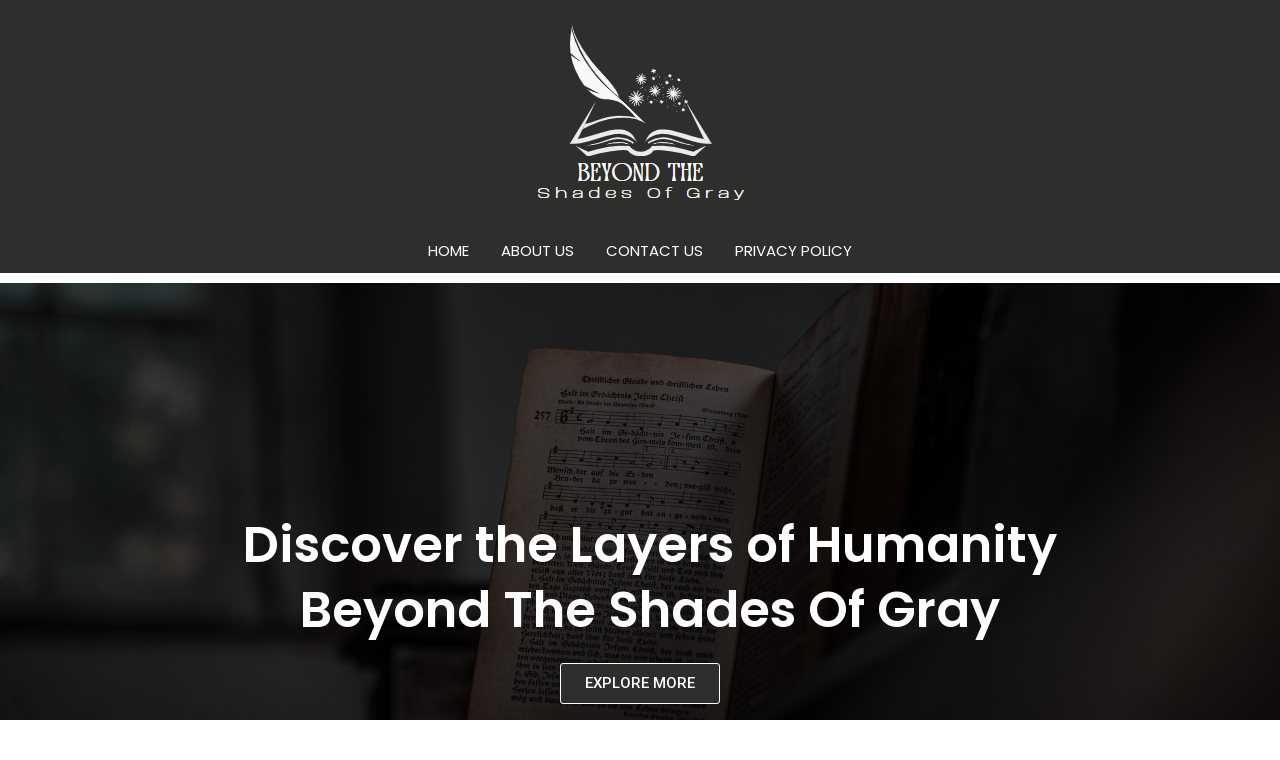

--- FILE ---
content_type: text/css
request_url: http://sam.beyondtheshadesofgray.org/wp-content/uploads/sites/3/elementor/css/post-66.css?ver=1712232015
body_size: 1103
content:
.elementor-66 .elementor-element.elementor-element-63c26c9f:not(.elementor-motion-effects-element-type-background), .elementor-66 .elementor-element.elementor-element-63c26c9f > .elementor-motion-effects-container > .elementor-motion-effects-layer{background-color:#2E2E2C;}.elementor-66 .elementor-element.elementor-element-63c26c9f{border-style:solid;border-width:0px 0px 10px 0px;border-color:#FFFFFF;transition:background 0.3s, border 0.3s, border-radius 0.3s, box-shadow 0.3s;}.elementor-66 .elementor-element.elementor-element-63c26c9f > .elementor-background-overlay{transition:background 0.3s, border-radius 0.3s, opacity 0.3s;}.elementor-66 .elementor-element.elementor-element-918cdf1 .hfe-site-logo-container, .elementor-66 .elementor-element.elementor-element-918cdf1 .hfe-caption-width figcaption{text-align:center;}.elementor-66 .elementor-element.elementor-element-918cdf1 .hfe-site-logo-container .hfe-site-logo-img{border-style:none;}.elementor-66 .elementor-element.elementor-element-918cdf1 .widget-image-caption{margin-top:0px;margin-bottom:0px;}.elementor-66 .elementor-element.elementor-element-3073dc31 .hfe-nav-menu__toggle{margin:0 auto;}.elementor-66 .elementor-element.elementor-element-3073dc31 .menu-item a.hfe-menu-item{padding-left:16px;padding-right:16px;}.elementor-66 .elementor-element.elementor-element-3073dc31 .menu-item a.hfe-sub-menu-item{padding-left:calc( 16px + 20px );padding-right:16px;}.elementor-66 .elementor-element.elementor-element-3073dc31 .hfe-nav-menu__layout-vertical .menu-item ul ul a.hfe-sub-menu-item{padding-left:calc( 16px + 40px );padding-right:16px;}.elementor-66 .elementor-element.elementor-element-3073dc31 .hfe-nav-menu__layout-vertical .menu-item ul ul ul a.hfe-sub-menu-item{padding-left:calc( 16px + 60px );padding-right:16px;}.elementor-66 .elementor-element.elementor-element-3073dc31 .hfe-nav-menu__layout-vertical .menu-item ul ul ul ul a.hfe-sub-menu-item{padding-left:calc( 16px + 80px );padding-right:16px;}.elementor-66 .elementor-element.elementor-element-3073dc31 .menu-item a.hfe-menu-item, .elementor-66 .elementor-element.elementor-element-3073dc31 .menu-item a.hfe-sub-menu-item{padding-top:12px;padding-bottom:12px;}.elementor-66 .elementor-element.elementor-element-3073dc31 a.hfe-menu-item, .elementor-66 .elementor-element.elementor-element-3073dc31 a.hfe-sub-menu-item{font-family:"Poppins", Sans-serif;font-size:15px;font-weight:400;text-transform:uppercase;line-height:0px;}.elementor-66 .elementor-element.elementor-element-3073dc31 .menu-item a.hfe-menu-item, .elementor-66 .elementor-element.elementor-element-3073dc31 .sub-menu a.hfe-sub-menu-item{color:#FFFFFF;}.elementor-66 .elementor-element.elementor-element-3073dc31 .menu-item a.hfe-menu-item:hover,
								.elementor-66 .elementor-element.elementor-element-3073dc31 .sub-menu a.hfe-sub-menu-item:hover,
								.elementor-66 .elementor-element.elementor-element-3073dc31 .menu-item.current-menu-item a.hfe-menu-item,
								.elementor-66 .elementor-element.elementor-element-3073dc31 .menu-item a.hfe-menu-item.highlighted,
								.elementor-66 .elementor-element.elementor-element-3073dc31 .menu-item a.hfe-menu-item:focus{color:#FFFFFF;}.elementor-66 .elementor-element.elementor-element-3073dc31 .sub-menu,
								.elementor-66 .elementor-element.elementor-element-3073dc31 nav.hfe-dropdown,
								.elementor-66 .elementor-element.elementor-element-3073dc31 nav.hfe-dropdown-expandible,
								.elementor-66 .elementor-element.elementor-element-3073dc31 nav.hfe-dropdown .menu-item a.hfe-menu-item,
								.elementor-66 .elementor-element.elementor-element-3073dc31 nav.hfe-dropdown .menu-item a.hfe-sub-menu-item{background-color:#fff;}.elementor-66 .elementor-element.elementor-element-3073dc31 ul.sub-menu{width:220px;}.elementor-66 .elementor-element.elementor-element-3073dc31 .sub-menu a.hfe-sub-menu-item,
						 .elementor-66 .elementor-element.elementor-element-3073dc31 nav.hfe-dropdown li a.hfe-menu-item,
						 .elementor-66 .elementor-element.elementor-element-3073dc31 nav.hfe-dropdown li a.hfe-sub-menu-item,
						 .elementor-66 .elementor-element.elementor-element-3073dc31 nav.hfe-dropdown-expandible li a.hfe-menu-item,
						 .elementor-66 .elementor-element.elementor-element-3073dc31 nav.hfe-dropdown-expandible li a.hfe-sub-menu-item{padding-top:15px;padding-bottom:15px;}.elementor-66 .elementor-element.elementor-element-3073dc31 .sub-menu li.menu-item:not(:last-child),
						.elementor-66 .elementor-element.elementor-element-3073dc31 nav.hfe-dropdown li.menu-item:not(:last-child),
						.elementor-66 .elementor-element.elementor-element-3073dc31 nav.hfe-dropdown-expandible li.menu-item:not(:last-child){border-bottom-style:solid;border-bottom-color:#c4c4c4;border-bottom-width:1px;}.elementor-66 .elementor-element.elementor-element-3073dc31 > .elementor-widget-container{margin:0px 0px 0px 0px;}.elementor-66 .elementor-element.elementor-element-1a690c1d > .elementor-background-overlay{background-color:#030303;background-image:url("http://www.beyondtheshadesofgray.org/wp-content/uploads/2023/04/book-6186166_1920.jpg");background-size:cover;opacity:1;transition:background 0.3s, border-radius 0.3s, opacity 0.3s;}.elementor-66 .elementor-element.elementor-element-1a690c1d .elementor-background-overlay{filter:brightness( 30% ) contrast( 100% ) saturate( 100% ) blur( 0px ) hue-rotate( 0deg );}.elementor-66 .elementor-element.elementor-element-1a690c1d{transition:background 0.3s, border 0.3s, border-radius 0.3s, box-shadow 0.3s;margin-top:0px;margin-bottom:0px;padding:0px 0px 0px 0px;}.elementor-66 .elementor-element.elementor-element-b04dad3{--spacer-size:200px;}.elementor-66 .elementor-element.elementor-element-31e198df{text-align:center;}.elementor-66 .elementor-element.elementor-element-31e198df .elementor-heading-title{color:#FFFFFF;font-family:"Poppins", Sans-serif;font-size:50px;font-weight:600;line-height:65px;-webkit-text-stroke-color:#000;stroke:#000;}.elementor-66 .elementor-element.elementor-element-31e198df > .elementor-widget-container{margin:0px 0px 0px 20px;}.elementor-66 .elementor-element.elementor-element-746cc49 .elementor-button{background-color:#2E2E2C;border-style:solid;border-width:1px 1px 1px 1px;border-color:#FFFFFF;}.elementor-66 .elementor-element.elementor-element-39d6d1b6{--spacer-size:200px;}@media(min-width:1025px){.elementor-66 .elementor-element.elementor-element-1a690c1d > .elementor-background-overlay{background-attachment:fixed;}}

--- FILE ---
content_type: text/css
request_url: http://sam.beyondtheshadesofgray.org/wp-content/uploads/sites/3/elementor/css/post-68.css?ver=1712232015
body_size: 297
content:
.elementor-68 .elementor-element.elementor-element-5bec277e:not(.elementor-motion-effects-element-type-background), .elementor-68 .elementor-element.elementor-element-5bec277e > .elementor-motion-effects-container > .elementor-motion-effects-layer{background-color:#2E2E2C;}.elementor-68 .elementor-element.elementor-element-5bec277e{transition:background 0.3s, border 0.3s, border-radius 0.3s, box-shadow 0.3s;}.elementor-68 .elementor-element.elementor-element-5bec277e > .elementor-background-overlay{transition:background 0.3s, border-radius 0.3s, opacity 0.3s;}.elementor-68 .elementor-element.elementor-element-3ec6fbf .hfe-copyright-wrapper{text-align:center;}.elementor-68 .elementor-element.elementor-element-3ec6fbf .hfe-copyright-wrapper a, .elementor-68 .elementor-element.elementor-element-3ec6fbf .hfe-copyright-wrapper{color:#FFFFFF;}.elementor-68 .elementor-element.elementor-element-3ec6fbf .hfe-copyright-wrapper, .elementor-68 .elementor-element.elementor-element-3ec6fbf .hfe-copyright-wrapper a{font-family:"Poppins", Sans-serif;font-weight:400;}